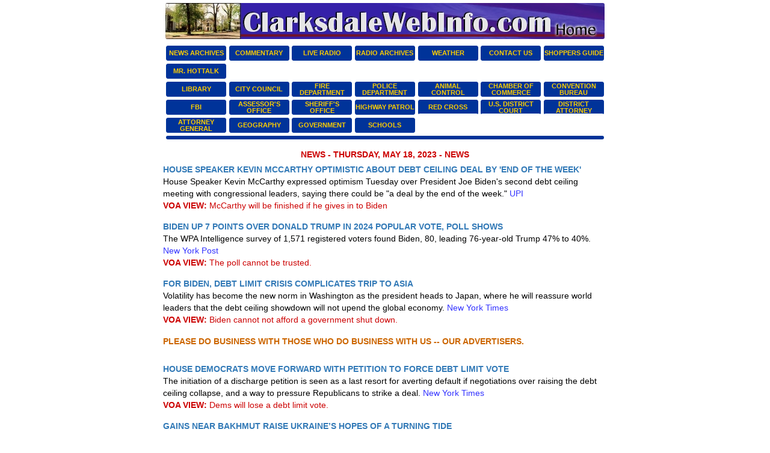

--- FILE ---
content_type: text/html; charset=UTF-8
request_url: http://www.clarksdalewebinfo.com/news/2023/05/18/
body_size: 32702
content:
<!doctype html>
<html lang="en">
	<head>
		        <link rel="canonical" href="http://www.hottalkradio.com/news/2023/05/18/">
        	<meta name="description" content="News and information web site for Clarksdale Mississippi">
	        <meta name="keywords" content="Clarksdale, Mississippi, news, newspaper, radio, televsion, information, Delta, USA, conservative, politics, dot com, blues museum">
        		<title>CLARKSDALEWEBINFO.COM | News for 05/18/2023</title>
				<link rel="stylesheet" href="https://maxcdn.bootstrapcdn.com/bootstrap/3.3.1/css/bootstrap.min.css">
		<link rel="stylesheet" href="https://maxcdn.bootstrapcdn.com/bootstrap/3.3.1/css/bootstrap-theme.min.css">
		<link rel="stylesheet" href="http://www.clarksdalewebinfo.com/css/slick.css">
		<link rel="stylesheet" href="http://www.clarksdalewebinfo.com/css/index.css" media="screen,projection">
		<link rel="stylesheet" href="http://www.clarksdalewebinfo.com/css/index_print.css" media="print">
		<link rel='stylesheet' href="http://www.clarksdalewebinfo.com/inc/fullcalendar/fullcalendar.min.css" media="screen,print">
	</head>
	<body>
		<div class="container contentContainer">
            <div class="row topBannerWrap">
                <div class="col-xs-12 col-sm-12 col-md-12 col-lg-12">
					<a href="http://www.clarksdalewebinfo.com/">
		<img class="topbanner_img" src="http://www.clarksdalewebinfo.com/assets/images/homepage/toppicbanner.jpg">
	</a>
					</div>
			</div>
			<div class="row topAdvertWrap" style="display:none !important;">
                <div class="col-xs-12 col-sm-12 col-md-12 col-lg-12">
								</div>
            </div>
			<div class="row">
                <div class="col-xs-12 col-sm-12 col-md-12 navMenuWrap">
				<div class="navmenu_container"><a href="/news/" target="_top"><div class="navmenu_button">NEWS ARCHIVES</div></a><a href="/commentary/" target=""><div class="navmenu_button">COMMENTARY</div></a><a href="http://www.hottalkradio.com/player" target="_blank"><div class="navmenu_button">LIVE RADIO</div></a><a href="/radioarchives" target="_top"><div class="navmenu_button">RADIO ARCHIVES</div></a><a href="http://www.intellicast.com/Local/USLocalStd.asp?loc=usmsct4914&seg=LocalWeather&prodgrp=Forecasts&product=Forecast&prodnav=none&pid=none" target="_blank"><div class="navmenu_button">WEATHER</div></a><a href="/contact" target="_top"><div class="navmenu_button">CONTACT US</div></a><a href="/shoppersguide" target="_top"><div class="navmenu_button">SHOPPERS GUIDE</div></a></div><div class="navmenu_container"><a href="/mrhottalk" target="_top"><div class="navmenu_button">MR. HOTTALK</div></a><div class="navmenu_button_trans"></div><div class="navmenu_button_trans"></div><div class="navmenu_button_trans"></div><div class="navmenu_button_trans"></div><div class="navmenu_button_trans"></div><div class="navmenu_button_trans"></div></div><div class="navmenu_container"><a href="http://www.richland.lib.sc.us/" target="_new"><div class="navmenu_button">LIBRARY</div></a><a href="http://www.columbiasc.net/cofc_ccc.html" target="_new"><div class="navmenu_button">CITY COUNCIL</div></a><a href="http://www.columbiasc.net/fire/" target="_new"><div class="navmenu_button">FIRE DEPARTMENT</div></a><a href="http://www.columbiasc.net/cofc_pd.html" target="_new"><div class="navmenu_button">POLICE DEPARTMENT</div></a><a href="http://www.columbiasc.net/cofc_pw_animal_services.html" target="_new"><div class="navmenu_button">ANIMAL CONTROL</div></a><a href="http://www.gcbn.com/" target="_new"><div class="navmenu_button">CHAMBER OF COMMERCE</div></a><a href="http://www.discoversouthcarolina.com/professionals/cvbs.asp" target="_new"><div class="navmenu_button">CONVENTION BUREAU</div></a></div><div class="navmenu_container"><a href="http://columbia.fbi.gov/" target="_new"><div class="navmenu_button">FBI</div></a><a href="http://www.richlandonline.com/departments/assessor/index.asp" target="_new"><div class="navmenu_button">ASSESSOR&#039;S OFFICE</div></a><a href="http://www.rcsd.net/" target="_new"><div class="navmenu_button">SHERIFF&#039;S OFFICE</div></a><a href="http://www.schp.org/" target="_new"><div class="navmenu_button">HIGHWAY PATROL</div></a><a href="http://chapters.redcross.org/sc/central/" target="_new"><div class="navmenu_button">RED CROSS</div></a><a href="http://www.scd.uscourts.gov/" target="_new"><div class="navmenu_button">U.S. DISTRICT COURT</div></a><a href="http://www.usdoj.gov/usao/sc/index.htm" target="_new"><div class="navmenu_button">DISTRICT ATTORNEY</div></a></div><div class="navmenu_container"><a href="http://www.scattorneygeneral.org/" target="_new"><div class="navmenu_button">ATTORNEY GENERAL</div></a><a href="http://www.richlandmaps.com/" target="_new"><div class="navmenu_button">GEOGRAPHY</div></a><a href="http://www.richlandonline.com/departments/index.asp" target="_new"><div class="navmenu_button">GOVERNMENT</div></a><a href="/user_page.php?pageid=6408" target="_new"><div class="navmenu_button">SCHOOLS</div></a><div class="toplink_button_trans"></div><div class="toplink_button_trans"></div><div class="toplink_button_trans"></div></div>				</div>
            </div>
			<div class="row">
                <div class="col-xs-12 col-sm-12 col-md-12 pageDividerSub">
					<hr class="masterborder_polline">
				</div>
            </div>
            <div class="row">
                <div class="col-xs-12 col-sm-12 col-md-12">
				<p>
				<div class="row" style="margin-bottom:5px;"$html>    <div class="col-md-12 text-center" style="color:#CC0000;"><strong>NEWS - THURSDAY, MAY 18, 2023 - NEWS</strong></div></div><div class="row">    <div class="col-md-12"><a href="https://www.upi.com/Top_News/US/2023/05/16/biden-holds-second-meeting-with-congressional-lawmakers-on-raising-debt-ceiling/6871684236815/"><strong>HOUSE SPEAKER KEVIN MCCARTHY OPTIMISTIC ABOUT DEBT CEILING DEAL BY 'END OF THE WEEK'</strong></a></div></div><div class="row">    <div class="col-md-12">House Speaker Kevin McCarthy expressed optimism Tuesday over President Joe Biden's second debt ceiling meeting with congressional leaders, saying there could be "a deal by the end of the week." <span style="color:#3333ff;">UPI</span>    </div></div><div class="row" style="margin-bottom:15px;">    <div class="col-md-12">        <span style="color:#CC0000;"><strong>VOA VIEW:</strong> McCarthy will be finished if he gives in to Biden</span>    </div></div><div class="row">    <div class="col-md-12"><a href="https://nypost.com/?post_type=article&p=27088523"><strong>BIDEN UP 7 POINTS OVER DONALD TRUMP IN 2024 POPULAR VOTE, POLL SHOWS</strong></a></div></div><div class="row">    <div class="col-md-12">The WPA Intelligence survey of 1,571 registered voters found Biden, 80, leading 76-year-old Trump 47% to 40%. <span style="color:#3333ff;">New York Post</span>    </div></div><div class="row" style="margin-bottom:15px;">    <div class="col-md-12">        <span style="color:#CC0000;"><strong>VOA VIEW:</strong> The poll cannot be trusted.</span>    </div></div><div class="row">    <div class="col-md-12"><a href="https://www.nytimes.com/2023/05/17/us/politics/biden-japan-debt-limit.html"><strong>FOR BIDEN, DEBT LIMIT CRISIS COMPLICATES TRIP TO ASIA</strong></a></div></div><div class="row">    <div class="col-md-12">Volatility has become the new norm in Washington as the president heads to Japan, where he will reassure world leaders that the debt ceiling showdown will not upend the global economy. <span style="color:#3333ff;">New York Times</span>    </div></div><div class="row" style="margin-bottom:15px;">    <div class="col-md-12">        <span style="color:#CC0000;"><strong>VOA VIEW:</strong> Biden cannot not afford a government shut down.</span>    </div></div><div class="row">    <div class="col-md-12"><a href=""><strong></strong></a></div></div><div class="row">    <div class="col-md-12"><p><span style="color: rgb(204, 102, 0);"><strong>PLEASE DO BUSINESS WITH THOSE WHO DO BUSINESS WITH US -- OUR ADVERTISERS.</strong></span></p>    </div></div><div class="row" style="margin-bottom:15px;">    <div class="col-md-12">    </div></div><div class="row">    <div class="col-md-12"><a href="https://www.nytimes.com/2023/05/17/us/house-democrats-petition-debt-limit-vote.html"><strong>HOUSE DEMOCRATS MOVE FORWARD WITH PETITION TO FORCE DEBT LIMIT VOTE</strong></a></div></div><div class="row">    <div class="col-md-12">The initiation of a discharge petition is seen as a last resort for averting default if negotiations over raising the debt ceiling collapse, and a way to pressure Republicans to strike a deal. <span style="color:#3333ff;">New York Times</span>    </div></div><div class="row" style="margin-bottom:15px;">    <div class="col-md-12">        <span style="color:#CC0000;"><strong>VOA VIEW:</strong> Dems will lose a debt limit vote.</span>    </div></div><div class="row">    <div class="col-md-12"><a href="https://www.nytimes.com/2023/05/17/world/europe/ukraine-russia-bakhmut-counteroffensive.html"><strong>GAINS NEAR BAKHMUT RAISE UKRAINE&rsquo;S HOPES OF A TURNING TIDE</strong></a></div></div><div class="row">    <div class="col-md-12">The advances have been small, and Russians still hold most of the city, but Ukrainians say they see a meaningful shift in momentum. <span style="color:#3333ff;">New York Times</span>    </div></div><div class="row" style="margin-bottom:15px;">    <div class="col-md-12">        <span style="color:#CC0000;"><strong>VOA VIEW:</strong> The war will end and many have and will die and much destruction will happen.</span>    </div></div><div class="row">    <div class="col-md-12"><a href="https://www.nytimes.com/2023/05/17/us/politics/desantis-bills-trans-rights.html"><strong>DESANTIS SIGNS TALL STACK OF RIGHT-WING BILLS AS 2024 ENTRANCE NEARS</strong></a></div></div><div class="row">    <div class="col-md-12">The Florida governor is making a grab for national attention ahead of his expected presidential campaign rollout. <span style="color:#3333ff;">New York Times</span>    </div></div><div class="row" style="margin-bottom:15px;">    <div class="col-md-12">    </div></div><div class="row">    <div class="col-md-12"><a href="https://www.usatoday.com/story/news/politics/2023/05/17/us-attorney-violated-law-participating-in-politics/70227726007/"><strong>MASSACHUSETTS US ATTORNEY RACHAEL ROLLINS VIOLATED LAW, REGULATIONS AND ETHICS: WATCHDOGS</strong></a></div></div><div class="row">    <div class="col-md-12">Rachael Rollins, the U.S. attorney for Massachusetts, violated the law and ethics dabbling in Democratic politics, according to a watchdog report.
      <span style="color:#3333ff;">USA Today</span>    </div></div><div class="row" style="margin-bottom:15px;">    <div class="col-md-12">        <span style="color:#CC0000;"><strong>VOA VIEW:</strong> How is it allowed?</span>    </div></div><div class="row">    <div class="col-md-12"><a href="https://www.usatoday.com/story/opinion/columnist/2023/05/17/durham-report-vindicates-trump-fbi-russia-investigation/70222344007/"><strong>TRUMP WAS RIGHT: 'RUSSIAN COLLUSION' WAS A HOAX. GOOD LUCK REGAINING PUBLIC'S TRUST.</strong></a></div></div><div class="row">    <div class="col-md-12">Special Counsel John Durham slams the FBI's investigation – dubbed Crossfire Hurricane – of Trump campaign for its "serious lack of analytic rigor."
      <span style="color:#3333ff;">USA Today</span>    </div></div><div class="row" style="margin-bottom:15px;">    <div class="col-md-12">        <span style="color:#CC0000;"><strong>VOA VIEW:</strong> Public trust has been lost long ago.</span>    </div></div><div class="row">    <div class="col-md-12"><a href="https://www.usatoday.com/story/news/world/2023/05/17/ukraine-russia-war-live-updates/70226608007/"><strong>DID RUSSIA DESTROY A US PATRIOT MISSILE DEFENSE SYSTEM? 'IMPOSSIBLE': LIVE UPDATES</strong></a></div></div><div class="row">    <div class="col-md-12">"Do not worry about the fate of the Patriot," a Ukrainian official said, calling Russia's claim it destroyed the missile defense system "propaganda."
      <span style="color:#3333ff;">USA Today</span>    </div></div><div class="row" style="margin-bottom:15px;">    <div class="col-md-12">        <span style="color:#CC0000;"><strong>VOA VIEW:</strong> Russia lie.</span>    </div></div><div class="row">    <div class="col-md-12"><a href=""><strong></strong></a></div></div><div class="row">    <div class="col-md-12"><p><span style="color: rgb(204, 51, 204);"><strong>THANK YOU FOR VISITING OUR WEB PORTAL. PLEASE TELL A FRIEND.</strong></span></p>    </div></div><div class="row" style="margin-bottom:15px;">    <div class="col-md-12">    </div></div><div class="row">    <div class="col-md-12"><a href="https://www.usatoday.com/story/money/2023/05/15/remote-work-mental-health-toll-parents/70208895007/"><strong>DOES REMOTE WORK INCREASE ANXIETY? FOR PARENTS, WORK FROM HOME MAY HURT MENTAL HEALTH</strong></a></div></div><div class="row">    <div class="col-md-12">Working from home leaves some parents isolated, worried about career, a new report finds
      <span style="color:#3333ff;">USA Today</span>    </div></div><div class="row" style="margin-bottom:15px;">    <div class="col-md-12">        <span style="color:#CC0000;"><strong>VOA VIEW:</strong> Remote work must end.</span>    </div></div><div class="row">    <div class="col-md-12"><a href="https://www.washingtontimes.com/news/2023/may/17/patrise-perkins-hooker-democrat-appointed-to-head-/?utm_source=RSS_Feed&utm_medium=RSS"><strong>DEMOCRAT APPOINTED TO LEAD FULTON COUNTY, GEORGIA, ELECTIONS BOARD AFTER REPUBLICAN WITHDRAWS</strong></a></div></div><div class="row">    <div class="col-md-12">The elections board in Georgia's most populous county, a Democratic stronghold targeted by former President Donald Trump after his narrow 2020 loss in the state, will soon have new leadership. <span style="color:#3333ff;">Washington Times</span>    </div></div><div class="row" style="margin-bottom:15px;">    <div class="col-md-12">        <span style="color:#CC0000;"><strong>VOA VIEW:</strong> A loss of honest elections.</span>    </div></div><div class="row">    <div class="col-md-12"><a href="https://www.washingtontimes.com/news/2023/may/17/state-department-offers-to-let-rep-michael-mccaul-/?utm_source=RSS_Feed&utm_medium=RSS"><strong>STATE DEPARTMENT OFFERS TO LET REP. MICHAEL MCCAUL VIEW CLASSIFIED AFGHANISTAN CABLE</strong></a></div></div><div class="row">    <div class="col-md-12">The State Department offered Wednesday to allow the Republican chairman of the House Foreign Affairs Committee to view a classified cable from U.S. diplomats in Kabul sent shortly before the chaotic withdrawal from Afghanistan. <span style="color:#3333ff;">Washington Times</span>    </div></div><div class="row" style="margin-bottom:15px;">    <div class="col-md-12">    </div></div><div class="row">    <div class="col-md-12"><a href="https://www.washingtontimes.com/news/2023/may/17/trust-in-supreme-court-hits-lowest-point-in-50-yea/?utm_source=RSS_Feed&utm_medium=RSS"><strong>TRUST IN SUPREME COURT FELL TO LOWEST POINT IN 50 YEARS AFTER ABORTION DECISION, POLL SHOWS</strong></a></div></div><div class="row">    <div class="col-md-12">Confidence in the Supreme Court sank to its lowest point in at least 50 years in 2022 in the wake of the Dobbs decision that led to state bans and other restrictions on abortion, a major trends survey shows. <span style="color:#3333ff;">Washington Times</span>    </div></div><div class="row" style="margin-bottom:15px;">    <div class="col-md-12">        <span style="color:#CC0000;"><strong>VOA VIEW:</strong> It is sad that Conservatives are the one in charge.</span>    </div></div><div class="row">    <div class="col-md-12"><a href=""><strong></strong></a></div></div><div class="row">    <div class="col-md-12"><p><strong><span style="color: rgb(255, 0, 0);">YOU</span> <span style="color: rgb(0, 0, 153);">can speak out and be heard by having your own</span> <span style="color: rgb(255, 0, 0);">"Column"</span> <span style="color: rgb(0, 0, 153);">- Visit the</span> <span style="color: rgb(255, 0, 0);">"Public Opinion"</span> <span style="color: rgb(0, 0, 153);">Section above.</span></strong></p>    </div></div><div class="row" style="margin-bottom:15px;">    <div class="col-md-12">    </div></div><div class="row">    <div class="col-md-12"><a href="https://www.washingtontimes.com/news/2023/may/17/doj-watchdog-rachael-rollins-us-attorney-in-massac/?utm_source=RSS_Feed&utm_medium=RSS"><strong>U.S. ATTORNEY IN MASSACHUSETTS TRIED TO INFLUENCE DA ELECTION, JUSTICE DEPARTMENT WATCHDOG FINDS</strong></a></div></div><div class="row">    <div class="col-md-12">The top federal prosecutor in Massachusetts tried to use her position to influence the outcome of a race for Boston's district attorney by leaking information aimed at sabotaging the campaign of her preferred candidate's rival, the Justice Department's internal watchdog said in a report released Wednesday. <span style="color:#3333ff;">Washington Times</span>    </div></div><div class="row" style="margin-bottom:15px;">    <div class="col-md-12">        <span style="color:#CC0000;"><strong>VOA VIEW:</strong> What's next?</span>    </div></div><div class="row">    <div class="col-md-12"><a href="https://abcnews.go.com/International/2-us-consulate-staff-members-4-killed-convoy/story?id=99384758"><strong>2 US CONSULATE STAFF MEMBERS KILLED IN NIGERIA</strong></a></div></div><div class="row">    <div class="col-md-12">Two staff members of the U.S. Consulate in Nigeria were among the four people killed by armed assailants when an American convoy was attacked on Tuesday. <span style="color:#3333ff;">ABC</span>    </div></div><div class="row" style="margin-bottom:15px;">    <div class="col-md-12">    </div></div><div class="row">    <div class="col-md-12"><a href="https://abcnews.go.com/Health/wireStory/us-drug-overdose-deaths-slightly-increased-2022-cdc-99393769"><strong>US DRUG OVERDOSE DEATHS SLIGHTLY INCREASED IN 2022, CDC SAYS</strong></a></div></div><div class="row">    <div class="col-md-12">Drug overdose deaths in the U.S. rose slightly in 2022 <span style="color:#3333ff;">ABC</span>    </div></div><div class="row" style="margin-bottom:15px;">    <div class="col-md-12">        <span style="color:#CC0000;"><strong>VOA VIEW:</strong> Sad!</span>    </div></div><div class="row">    <div class="col-md-12"><a href=""><strong></strong></a></div></div><div class="row">    <div class="col-md-12"><p><strong style="color: rgb(255, 0, 0);">WE ACKNOWLEDGE AND THANK ALL OUR SOURCES FOR THEIR CONTRIBUTIONS IN MAKING US AMERICA'S NUMBER ONE NEWS INFORMATION PORTAL.</strong></p>    </div></div><div class="row" style="margin-bottom:15px;">    <div class="col-md-12">    </div></div><div class="row">    <div class="col-md-12"><a href="https://abcnews.go.com/US/wireStory/ford-recalls-310000-trucks-fix-problem-drivers-front-99386803"><strong>FORD RECALLS 310,000 TRUCKS TO FIX PROBLEM WITH DRIVER'S FRONT AIR BAG</strong></a></div></div><div class="row">    <div class="col-md-12">Ford is recalling more than 310,000 trucks in the U.S. because the driver’s front air bag may not inflate in a crash <span style="color:#3333ff;">ABC</span>    </div></div><div class="row" style="margin-bottom:15px;">    <div class="col-md-12">        <span style="color:#CC0000;"><strong>VOA VIEW:</strong> It must be done.</span>    </div></div><div class="row">    <div class="col-md-12"><a href="https://abcnews.go.com/International/wireStory/russia-orders-arrest-prominent-producer-director-criticized-ukraine-99384770"><strong>RUSSIA ORDERS ARREST OF PROMINENT PRODUCER, DIRECTOR WHO CRITICIZED UKRAINE WAR</strong></a></div></div><div class="row">    <div class="col-md-12">A Moscow court has ordered the arrest of prominent film producer Alexander Rodnyansky and theater director Ivan Vyrypaev for “spreading false information” about the Russian army <span style="color:#3333ff;">ABC</span>    </div></div><div class="row" style="margin-bottom:15px;">    <div class="col-md-12">        <span style="color:#CC0000;"><strong>VOA VIEW:</strong> Typical Russia tactics.</span>    </div></div><div class="row">    <div class="col-md-12"><a href="https://abcnews.go.com/Politics/wireStory/trial-begins-kari-lakes-challenge-loss-arizona-governors-99382181"><strong>TRIAL BEGINS OVER KARI LAKE&rsquo;S LAST CHALLENGE TO LOSS IN ARIZONA GOVERNOR&rsquo;S RACE</strong></a></div></div><div class="row">    <div class="col-md-12">A three-day trial is scheduled to begin over the only remaining legal claim in Republican Kari Lake’s challenge of her loss in the Arizona governor’s race to Democrat Katie Hobbs <span style="color:#3333ff;">ABC</span>    </div></div><div class="row" style="margin-bottom:15px;">    <div class="col-md-12">        <span style="color:#CC0000;"><strong>VOA VIEW:</strong> The odds and lack of truth are against Lake.</span>    </div></div><div class="row">    <div class="col-md-12"><a href="https://abcnews.go.com/US/wireStory/abortion-pill-case-moves-appeals-court-track-supreme-99382271"><strong>ABORTION PILL CASE MOVES TO APPEALS COURT, ON TRACK FOR SUPREME COURT</strong></a></div></div><div class="row">    <div class="col-md-12">A federal appeals court in New Orleans hears arguments Wednesday on whether a drug used in the most common method of abortion was properly approved by a government agency more than two decades ago <span style="color:#3333ff;">ABC</span>    </div></div><div class="row" style="margin-bottom:15px;">    <div class="col-md-12">        <span style="color:#CC0000;"><strong>VOA VIEW:</strong> Time will tell.</span>    </div></div><div class="row">    <div class="col-md-12"><a href="https://www.cbsnews.com/news/supreme-court-illinois-semi-automatic-rifle-ban-ar-15/"><strong>SUPREME COURT ALLOWS ILLINOIS BAN ON SEMI-AUTOMATIC RIFLES FOR NOW</strong></a></div></div><div class="row">    <div class="col-md-12">The order leaves in place for now state and local laws in Illinois that ban assault-style weapons. <span style="color:#3333ff;">CBS</span>    </div></div><div class="row" style="margin-bottom:15px;">    <div class="col-md-12">        <span style="color:#CC0000;"><strong>VOA VIEW:</strong> A wrong and weak decision. </span>    </div></div><div class="row">    <div class="col-md-12"><a href=""><strong></strong></a></div></div><div class="row">    <div class="col-md-12"><p><strong><span style="color: rgb(255, 0, 0);">ATTENTION TALK SHOW HOSTS:</span> <span style="color: rgb(0, 0, 153);">We are honored that many radio talk show hosts use our Web Portal for their "show prep." We would appreciate your occasional mention of our site to your audience. Thanks!</span></strong></p>    </div></div><div class="row" style="margin-bottom:15px;">    <div class="col-md-12">    </div></div><div class="row">    <div class="col-md-12"><a href="https://www.cbsnews.com/news/norad-detects-russian-aircraft-operating-near-alaska/"><strong>NORAD DETECTS RUSSIAN AIRCRAFT OPERATING NEAR ALASKA</strong></a></div></div><div class="row">    <div class="col-md-12">The aircraft was in international airspace, NORAD said, and did not enter Alaskan or Canadian airspace. <span style="color:#3333ff;">CBS</span>    </div></div><div class="row" style="margin-bottom:15px;">    <div class="col-md-12">    </div></div><div class="row">    <div class="col-md-12"><a href="https://www.cbsnews.com/news/delta-ceo-government-regulations-airline-industry-higher-ticker-prices-ed-bastian/"><strong>DELTA CEO: MORE GOVERNMENT REGULATIONS WILL LEAD TO HIGHER TICKET PRICES</strong></a></div></div><div class="row">    <div class="col-md-12">President Biden unveiled plans earlier this month for new regulations aimed at holding airlines accountable for travel disruptions that are within their control. <span style="color:#3333ff;">CBS</span>    </div></div><div class="row" style="margin-bottom:15px;">    <div class="col-md-12">        <span style="color:#CC0000;"><strong>VOA VIEW:</strong> As we said will happen.</span>    </div></div><div class="row">    <div class="col-md-12"><a href="https://www.foxnews.com/us/would-have-wanted-you-on-subway-donors-send-messages-support-daniel-penny-amid-criminal-charges"><strong>'I WOULD HAVE WANTED YOU ON THE SUBWAY': DONORS SEND MESSAGES OF SUPPORT TO DANIEL PENNY AMID CRIMINAL CHARGES</strong></a></div></div><div class="row">    <div class="col-md-12">Donations and supportive comments have poured into the legal defense fundraiser of Daniel Penny, who faces criminal charges in the death of Jordan Neely in New York City. <span style="color:#3333ff;">FOX News</span>    </div></div><div class="row" style="margin-bottom:15px;">    <div class="col-md-12">        <span style="color:#CC0000;"><strong>VOA VIEW:</strong> People seek protection.</span>    </div></div><div class="row">    <div class="col-md-12"><a href=""><strong></strong></a></div></div><div class="row">    <div class="col-md-12"><p><strong><em style="color: rgb(255, 0, 0);">ADVERTISEMENT:</em> <span style="color: rgb(0, 0, 153);">If you want to advertise your business or Web Site, send us an email by clicking on "Contact" above. It could be the best business decision you make.</span></strong></p>    </div></div><div class="row" style="margin-bottom:15px;">    <div class="col-md-12">    </div></div><div class="row">    <div class="col-md-12"><a href="https://www.upi.com/Top_News/World-News/2023/05/17/iceland-Register-Damage-Russia-Ukraine/7291684329832/"><strong>43 NATIONS SIGN ON TO SUPPORT REGISTER OF DAMAGE CAUSED BY RUSSIAN INVASION OF UKRAINE</strong></a></div></div><div class="row">    <div class="col-md-12">More than 40 nations lent their support Wednesday to the creation of an international body to keep a tally of damage caused as a result of Russia's invasion of Ukraine. <span style="color:#3333ff;">UPI</span>    </div></div><div class="row" style="margin-bottom:15px;">    <div class="col-md-12">        <span style="color:#CC0000;"><strong>VOA VIEW:</strong> Good!</span>    </div></div><div class="row">    <div class="col-md-12"><a href="https://www.upi.com/Top_News/World-News/2023/05/17/geneva-World-Meteorological-Organization-report-predicts-surging-global-temperatures-over-next-five-years/3431684325731/"><strong>GLOBAL TEMPERATURES PREDICTED TO SOAR TO RECORD LEVELS OVER NEXT FIVE YEARS</strong></a></div></div><div class="row">    <div class="col-md-12">Global temperatures are likely to soar to historic levels over the next five years due to increased greenhouse gases and extreme weather events, according to a new report from the World Meteorological Organization. <span style="color:#3333ff;">UPI</span>    </div></div><div class="row" style="margin-bottom:15px;">    <div class="col-md-12">    </div></div><div class="row">    <div class="col-md-12"><a href="https://www.upi.com/Top_News/US/2023/05/17/Kentucky-Attorney-General-Daniel-Cameron-wins-gubernatorial-primary/7311684317845/"><strong>TRUMP-BACKED CANDIDATE WINS KENTUCKY GOVERNOR PRIMARY AS DEMS SCORE WINS IN FLORIDA, PENNSYLVANIA</strong></a></div></div><div class="row">    <div class="col-md-12">Kentucky Attorney General Daniel Cameron won the Republican primary for governor in a landslide Tuesday, beating a field of 11 GOP hopefuls and setting up a November face-off with incumbent Democratic Gov. Andy Beshear. <span style="color:#3333ff;">UPI</span>    </div></div><div class="row" style="margin-bottom:15px;">    <div class="col-md-12">        <span style="color:#CC0000;"><strong>VOA VIEW:</strong> Hopefully Cameron will win. </span>    </div></div><div class="row">    <div class="col-md-12"><a href="https://www.upi.com/Top_News/World-News/2023/05/17/Kim-Jong-Un-military-reconnaissance-spy-satellite-launch/7571684312342/"><strong>NORTH KOREA&rsquo;S KIM JONG UN SAYS SPY SATELLITE READY FOR LAUNCH</strong></a></div></div><div class="row">    <div class="col-md-12">North Korean leader Kim Jong Un inspected the secretive regime's first completed military reconnaissance satellite and approved the "future action plan" for its launch, state-run media reported Wednesday. <span style="color:#3333ff;">UPI</span>    </div></div><div class="row" style="margin-bottom:15px;">    <div class="col-md-12">        <span style="color:#CC0000;"><strong>VOA VIEW:</strong> Un is an idiot.</span>    </div></div><div class="row">    <div class="col-md-12"><a href="https://www.upi.com/Top_News/US/2023/05/16/President-Joe-Biden-vetoes-resolution-restore-tariffs-solar-imports/5781684271476/"><strong>BIDEN VETOES CONGRESSIONAL RESOLUTION TO RESTORE TARIFFS ON SOLAR PANEL IMPORTS</strong></a></div></div><div class="row">    <div class="col-md-12">President Joe Biden has vetoed a congressional resolution that would have restored tariffs on solar panels imported from Chinese companies in Southeast Asia, saying it "bets against American innovation." <span style="color:#3333ff;">UPI</span>    </div></div><div class="row" style="margin-bottom:15px;">    <div class="col-md-12">        <span style="color:#CC0000;"><strong>VOA VIEW:</strong> It shows that Biden is owned by China.</span>    </div></div><div class="row">    <div class="col-md-12"><a href=""><strong></strong></a></div></div><div class="row">    <div class="col-md-12"><p><strong style="color: rgb(0, 0, 102);"><a href="http://www.abc.net.au/news/" style="">ABC Online</a> <a href="http://nationalpost.com/" style="">Canada National Post</a> <a href="http://www.dailytelegraph.news.com.au/" style="">Daily Telegraph</a> <a href="http://www.observer.co.uk/" style="">The Observer</a> <a href="http://www.wired.com/news/" style="">Wired News</a> <a href="http://202.84.17.11/en/main.htm" style="">Xinhua News</a></strong></p>    </div></div><div class="row" style="margin-bottom:15px;">    <div class="col-md-12">    </div></div><div class="row">    <div class="col-md-12"><a href=""><strong></strong></a></div></div><div class="row">    <div class="col-md-12"><p><strong style="color: rgb(255, 0, 0);">VOA VIEW --</strong> Is the opinion of "Voice of Americans", which is a private entity not affiliated in any way with the United States government or any of its agencies. The opinions expressed here, in whatever medium or format, are not necessarily the opinions of the ownership or advertisers of this web site - 0415.</p>    </div></div><div class="row" style="margin-bottom:15px;">    <div class="col-md-12">    </div></div>				</p>
				</div>
            </div>
			<div class="row">
                <div class="col-xs-12 col-sm-12 col-md-12">
					<div class="siteCopyText"><small>News Gathering, Information &amp; Commentary &copy; 2026, all rights reserved</small></div>
					</div>
            </div>
		</div>
		<div id="CalModal" class="modal fade">
                  <div class="modal-dialog modal-sm">
                    <div class="modal-content">
                      <div class="modal-body">
                        <p>Retrieving...</p>
                      </div>
                    </div>
                  </div>
                </div>
                <div id="finEL"></div>
                <script src="//ajax.googleapis.com/ajax/libs/jquery/2.1.1/jquery.min.js"></script>
                <script src="https://maxcdn.bootstrapcdn.com/bootstrap/3.3.1/js/bootstrap.min.js"></script>
		<script src='http://www.clarksdalewebinfo.com/js/moment.js'></script>
		<script src='http://www.clarksdalewebinfo.com/inc/fullcalendar/fullcalendar.min.js'></script>
		<script src="http://www.clarksdalewebinfo.com/js/slick/slick.min.js"></script>
                <script src="http://www.clarksdalewebinfo.com/js/index.js"></script>
		<script>
$(document).ready(function() {
	if ($('#calendar').length) {
       	$('#calendar').fullCalendar({
		aspectRatio: 2,
		loading: function(e) {
                                if (e) {
                                        $('#CalModal').modal("show");
                                }
                                else {
                                        $('#CalModal').modal("hide");
                                }
                },
		header: {
                	left:   'title',
                        center: '',
                        right:  'today prevYear,prev,next,nextYear'
                },
                events: {
        		url: 'http://media.hottalkradio.com/news_json.php',
	               	type: 'GET'
		},
                error: function() {
                              	$('#calstatus').empty().append('<div class="alert alert-error">Error fetching Calendar Events!</div>');
        	}
      	});
	}
});
		</script>
			</body>
</html>


--- FILE ---
content_type: text/javascript
request_url: http://www.clarksdalewebinfo.com/js/index.js
body_size: 1319
content:
$(window).load(function(){
	$('.topAdvertWrap').fadeIn(100);
	//$('.topAdvertWrap').show();
});

$(document).ready(function(){
	/*
	$('.rotating_banner').slick({
		autoplay:true,
		arrows:false,
		adaptiveHeight: true
	});
	/*
	$('#rotatingBanner_left').bxSlider({
		auto: true,
                pager: false,
                minSlides: 1,
                maxSlides: 1,
                slideWidth: 125,
                adaptiveHeight: true,
                mode: 'fade',
    		onSliderLoad: function(){
        		$('#rotatingBanner_left').css("visibility", "visible");
      		}
        });
	$('#rotatingBanner_middle').bxSlider({
		auto: true,
		pager: false,
		minSlides: 1,
		maxSlides: 1,
		slideWidth: 468,
		adaptiveHeight: true,
		mode: 'fade',
                onSliderLoad: function(){
                        $('#rotatingBanner_middle').css("visibility", "visible");
                }

	});
	$('#rotatingBanner_right').bxSlider({
		auto: true,
                pager: false,
                minSlides: 1,
                maxSlides: 1,
                slideWidth: 125,
		adaptiveHeight: true,
                mode: 'fade',
                onSliderLoad: function(){
                        $('#rotatingBanner_right').css("visibility", "visible");
                }

        });
	$('#AdvertBanner').show();
	*/
});
